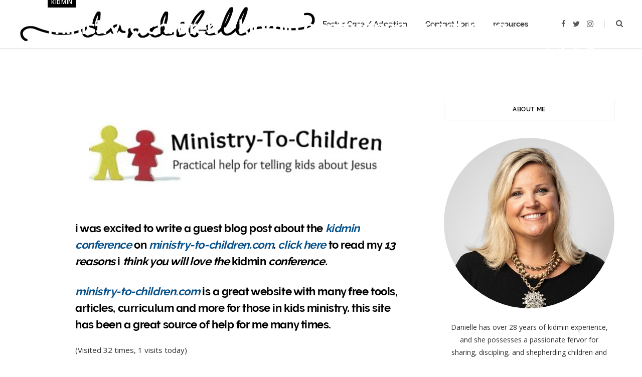

--- FILE ---
content_type: text/html; charset=UTF-8
request_url: https://dandibell.com/ministry-to-children-kidmin-conference-guest-blog/
body_size: 16652
content:
<!DOCTYPE html>
<html dir="ltr" lang="en" prefix="og: https://ogp.me/ns#">

<head>

	<meta charset="UTF-8" />
	<meta http-equiv="x-ua-compatible" content="ie=edge" />
	<meta name="viewport" content="width=device-width, initial-scale=1" />
	<link rel="pingback" href="https://dandibell.com/xmlrpc.php" />
	<link rel="profile" href="https://gmpg.org/xfn/11" />
	
	<title>ministry to children - kidmin conference guest blog | dandibell</title>
	<style>img:is([sizes="auto" i], [sizes^="auto," i]) { contain-intrinsic-size: 3000px 1500px }</style>
	
		<!-- All in One SEO 4.8.9 - aioseo.com -->
	<meta name="description" content="i was excited to write a guest blog post about the kidmin conference on ministry-to-children.com. click here to read my 13 reasons i think you will love the kidmin conference. ministry-to-children.com is a great website with many free tools, articles, curriculum and more for those in kids ministry. this site has been a great source of" />
	<meta name="robots" content="max-image-preview:large" />
	<meta name="author" content="danielle"/>
	<link rel="canonical" href="https://dandibell.com/ministry-to-children-kidmin-conference-guest-blog/" />
	<meta name="generator" content="All in One SEO (AIOSEO) 4.8.9" />
		<meta property="og:locale" content="en_US" />
		<meta property="og:site_name" content="dandibell" />
		<meta property="og:type" content="article" />
		<meta property="og:title" content="ministry to children - kidmin conference guest blog | dandibell" />
		<meta property="og:description" content="i was excited to write a guest blog post about the kidmin conference on ministry-to-children.com. click here to read my 13 reasons i think you will love the kidmin conference. ministry-to-children.com is a great website with many free tools, articles, curriculum and more for those in kids ministry. this site has been a great source of" />
		<meta property="og:url" content="https://dandibell.com/ministry-to-children-kidmin-conference-guest-blog/" />
		<meta property="og:image" content="https://dandibell.com/wp-content/uploads/2017/08/Screen-Shot-2017-08-11-at-12.38.04-PM.png" />
		<meta property="og:image:secure_url" content="https://dandibell.com/wp-content/uploads/2017/08/Screen-Shot-2017-08-11-at-12.38.04-PM.png" />
		<meta property="article:section" content="kidmin" />
		<meta property="article:tag" content="#kidmin17" />
		<meta property="article:tag" content="danielle bell" />
		<meta property="article:tag" content="fammin" />
		<meta property="article:tag" content="kidmin" />
		<meta property="article:tag" content="kidmin conference" />
		<meta property="article:tag" content="mnistry-to-children.com" />
		<meta property="article:published_time" content="2017-08-11T17:50:57+00:00" />
		<meta property="article:modified_time" content="2017-08-11T17:50:57+00:00" />
		<meta property="article:publisher" content="https://www.facebook.com/dandibell" />
		<meta name="twitter:card" content="summary" />
		<meta name="twitter:site" content="@dandibell" />
		<meta name="twitter:title" content="ministry to children - kidmin conference guest blog | dandibell" />
		<meta name="twitter:description" content="i was excited to write a guest blog post about the kidmin conference on ministry-to-children.com. click here to read my 13 reasons i think you will love the kidmin conference. ministry-to-children.com is a great website with many free tools, articles, curriculum and more for those in kids ministry. this site has been a great source of" />
		<meta name="twitter:creator" content="@dandibell" />
		<meta name="twitter:image" content="https://dandibell.com/wp-content/uploads/2017/08/Screen-Shot-2017-08-11-at-12.38.04-PM.png" />
		<meta name="twitter:label1" content="Written by" />
		<meta name="twitter:data1" content="danielle" />
		<script type="application/ld+json" class="aioseo-schema">
			{"@context":"https:\/\/schema.org","@graph":[{"@type":"Article","@id":"https:\/\/dandibell.com\/ministry-to-children-kidmin-conference-guest-blog\/#article","name":"ministry to children - kidmin conference guest blog | dandibell","headline":"ministry to children &#8211; kidmin conference guest blog","author":{"@id":"https:\/\/dandibell.com\/author\/admin\/#author"},"publisher":{"@id":"https:\/\/dandibell.com\/#person"},"image":{"@type":"ImageObject","url":"https:\/\/dandibell.com\/wp-content\/uploads\/2017\/08\/Screen-Shot-2017-08-11-at-12.38.04-PM.png","@id":"https:\/\/dandibell.com\/ministry-to-children-kidmin-conference-guest-blog\/#articleImage"},"datePublished":"2017-08-11T10:50:57-07:00","dateModified":"2017-08-11T10:50:57-07:00","inLanguage":"en","mainEntityOfPage":{"@id":"https:\/\/dandibell.com\/ministry-to-children-kidmin-conference-guest-blog\/#webpage"},"isPartOf":{"@id":"https:\/\/dandibell.com\/ministry-to-children-kidmin-conference-guest-blog\/#webpage"},"articleSection":"kidmin, #kidmin17, danielle bell, fammin, kidmin, KidMin Conference, mnistry-to-children.com"},{"@type":"BreadcrumbList","@id":"https:\/\/dandibell.com\/ministry-to-children-kidmin-conference-guest-blog\/#breadcrumblist","itemListElement":[{"@type":"ListItem","@id":"https:\/\/dandibell.com#listItem","position":1,"name":"Home","item":"https:\/\/dandibell.com","nextItem":{"@type":"ListItem","@id":"https:\/\/dandibell.com\/category\/kidmin\/#listItem","name":"kidmin"}},{"@type":"ListItem","@id":"https:\/\/dandibell.com\/category\/kidmin\/#listItem","position":2,"name":"kidmin","item":"https:\/\/dandibell.com\/category\/kidmin\/","nextItem":{"@type":"ListItem","@id":"https:\/\/dandibell.com\/ministry-to-children-kidmin-conference-guest-blog\/#listItem","name":"ministry to children &#8211; kidmin conference guest blog"},"previousItem":{"@type":"ListItem","@id":"https:\/\/dandibell.com#listItem","name":"Home"}},{"@type":"ListItem","@id":"https:\/\/dandibell.com\/ministry-to-children-kidmin-conference-guest-blog\/#listItem","position":3,"name":"ministry to children &#8211; kidmin conference guest blog","previousItem":{"@type":"ListItem","@id":"https:\/\/dandibell.com\/category\/kidmin\/#listItem","name":"kidmin"}}]},{"@type":"Person","@id":"https:\/\/dandibell.com\/#person","name":"danielle","image":{"@type":"ImageObject","@id":"https:\/\/dandibell.com\/ministry-to-children-kidmin-conference-guest-blog\/#personImage","url":"https:\/\/secure.gravatar.com\/avatar\/ed305b25e5407a3aa4d0fb750f0e56f1d6fa01d33bd09994658f0443a1ef6413?s=96&d=mm&r=g","width":96,"height":96,"caption":"danielle"},"sameAs":["dandibell"]},{"@type":"Person","@id":"https:\/\/dandibell.com\/author\/admin\/#author","url":"https:\/\/dandibell.com\/author\/admin\/","name":"danielle","image":{"@type":"ImageObject","@id":"https:\/\/dandibell.com\/ministry-to-children-kidmin-conference-guest-blog\/#authorImage","url":"https:\/\/secure.gravatar.com\/avatar\/ed305b25e5407a3aa4d0fb750f0e56f1d6fa01d33bd09994658f0443a1ef6413?s=96&d=mm&r=g","width":96,"height":96,"caption":"danielle"},"sameAs":["dandibell"]},{"@type":"WebPage","@id":"https:\/\/dandibell.com\/ministry-to-children-kidmin-conference-guest-blog\/#webpage","url":"https:\/\/dandibell.com\/ministry-to-children-kidmin-conference-guest-blog\/","name":"ministry to children - kidmin conference guest blog | dandibell","description":"i was excited to write a guest blog post about the kidmin conference on ministry-to-children.com. click here to read my 13 reasons i think you will love the kidmin conference. ministry-to-children.com is a great website with many free tools, articles, curriculum and more for those in kids ministry. this site has been a great source of","inLanguage":"en","isPartOf":{"@id":"https:\/\/dandibell.com\/#website"},"breadcrumb":{"@id":"https:\/\/dandibell.com\/ministry-to-children-kidmin-conference-guest-blog\/#breadcrumblist"},"author":{"@id":"https:\/\/dandibell.com\/author\/admin\/#author"},"creator":{"@id":"https:\/\/dandibell.com\/author\/admin\/#author"},"datePublished":"2017-08-11T10:50:57-07:00","dateModified":"2017-08-11T10:50:57-07:00"},{"@type":"WebSite","@id":"https:\/\/dandibell.com\/#website","url":"https:\/\/dandibell.com\/","name":"dandibell","inLanguage":"en","publisher":{"@id":"https:\/\/dandibell.com\/#person"}}]}
		</script>
		<!-- All in One SEO -->

<link rel='dns-prefetch' href='//fonts.googleapis.com' />
<link rel="alternate" type="application/rss+xml" title="dandibell &raquo; Feed" href="https://dandibell.com/feed/" />
<link rel="alternate" type="application/rss+xml" title="dandibell &raquo; Comments Feed" href="https://dandibell.com/comments/feed/" />
<link rel="alternate" type="application/rss+xml" title="dandibell &raquo; ministry to children &#8211; kidmin conference guest blog Comments Feed" href="https://dandibell.com/ministry-to-children-kidmin-conference-guest-blog/feed/" />
		<!-- This site uses the Google Analytics by MonsterInsights plugin v9.9.0 - Using Analytics tracking - https://www.monsterinsights.com/ -->
							<script src="//www.googletagmanager.com/gtag/js?id=G-X80P7J6W82"  data-cfasync="false" data-wpfc-render="false" type="text/javascript" async></script>
			<script data-cfasync="false" data-wpfc-render="false" type="text/javascript">
				var mi_version = '9.9.0';
				var mi_track_user = true;
				var mi_no_track_reason = '';
								var MonsterInsightsDefaultLocations = {"page_location":"https:\/\/dandibell.com\/ministry-to-children-kidmin-conference-guest-blog\/"};
								if ( typeof MonsterInsightsPrivacyGuardFilter === 'function' ) {
					var MonsterInsightsLocations = (typeof MonsterInsightsExcludeQuery === 'object') ? MonsterInsightsPrivacyGuardFilter( MonsterInsightsExcludeQuery ) : MonsterInsightsPrivacyGuardFilter( MonsterInsightsDefaultLocations );
				} else {
					var MonsterInsightsLocations = (typeof MonsterInsightsExcludeQuery === 'object') ? MonsterInsightsExcludeQuery : MonsterInsightsDefaultLocations;
				}

								var disableStrs = [
										'ga-disable-G-X80P7J6W82',
									];

				/* Function to detect opted out users */
				function __gtagTrackerIsOptedOut() {
					for (var index = 0; index < disableStrs.length; index++) {
						if (document.cookie.indexOf(disableStrs[index] + '=true') > -1) {
							return true;
						}
					}

					return false;
				}

				/* Disable tracking if the opt-out cookie exists. */
				if (__gtagTrackerIsOptedOut()) {
					for (var index = 0; index < disableStrs.length; index++) {
						window[disableStrs[index]] = true;
					}
				}

				/* Opt-out function */
				function __gtagTrackerOptout() {
					for (var index = 0; index < disableStrs.length; index++) {
						document.cookie = disableStrs[index] + '=true; expires=Thu, 31 Dec 2099 23:59:59 UTC; path=/';
						window[disableStrs[index]] = true;
					}
				}

				if ('undefined' === typeof gaOptout) {
					function gaOptout() {
						__gtagTrackerOptout();
					}
				}
								window.dataLayer = window.dataLayer || [];

				window.MonsterInsightsDualTracker = {
					helpers: {},
					trackers: {},
				};
				if (mi_track_user) {
					function __gtagDataLayer() {
						dataLayer.push(arguments);
					}

					function __gtagTracker(type, name, parameters) {
						if (!parameters) {
							parameters = {};
						}

						if (parameters.send_to) {
							__gtagDataLayer.apply(null, arguments);
							return;
						}

						if (type === 'event') {
														parameters.send_to = monsterinsights_frontend.v4_id;
							var hookName = name;
							if (typeof parameters['event_category'] !== 'undefined') {
								hookName = parameters['event_category'] + ':' + name;
							}

							if (typeof MonsterInsightsDualTracker.trackers[hookName] !== 'undefined') {
								MonsterInsightsDualTracker.trackers[hookName](parameters);
							} else {
								__gtagDataLayer('event', name, parameters);
							}
							
						} else {
							__gtagDataLayer.apply(null, arguments);
						}
					}

					__gtagTracker('js', new Date());
					__gtagTracker('set', {
						'developer_id.dZGIzZG': true,
											});
					if ( MonsterInsightsLocations.page_location ) {
						__gtagTracker('set', MonsterInsightsLocations);
					}
										__gtagTracker('config', 'G-X80P7J6W82', {"forceSSL":"true","link_attribution":"true"} );
										window.gtag = __gtagTracker;										(function () {
						/* https://developers.google.com/analytics/devguides/collection/analyticsjs/ */
						/* ga and __gaTracker compatibility shim. */
						var noopfn = function () {
							return null;
						};
						var newtracker = function () {
							return new Tracker();
						};
						var Tracker = function () {
							return null;
						};
						var p = Tracker.prototype;
						p.get = noopfn;
						p.set = noopfn;
						p.send = function () {
							var args = Array.prototype.slice.call(arguments);
							args.unshift('send');
							__gaTracker.apply(null, args);
						};
						var __gaTracker = function () {
							var len = arguments.length;
							if (len === 0) {
								return;
							}
							var f = arguments[len - 1];
							if (typeof f !== 'object' || f === null || typeof f.hitCallback !== 'function') {
								if ('send' === arguments[0]) {
									var hitConverted, hitObject = false, action;
									if ('event' === arguments[1]) {
										if ('undefined' !== typeof arguments[3]) {
											hitObject = {
												'eventAction': arguments[3],
												'eventCategory': arguments[2],
												'eventLabel': arguments[4],
												'value': arguments[5] ? arguments[5] : 1,
											}
										}
									}
									if ('pageview' === arguments[1]) {
										if ('undefined' !== typeof arguments[2]) {
											hitObject = {
												'eventAction': 'page_view',
												'page_path': arguments[2],
											}
										}
									}
									if (typeof arguments[2] === 'object') {
										hitObject = arguments[2];
									}
									if (typeof arguments[5] === 'object') {
										Object.assign(hitObject, arguments[5]);
									}
									if ('undefined' !== typeof arguments[1].hitType) {
										hitObject = arguments[1];
										if ('pageview' === hitObject.hitType) {
											hitObject.eventAction = 'page_view';
										}
									}
									if (hitObject) {
										action = 'timing' === arguments[1].hitType ? 'timing_complete' : hitObject.eventAction;
										hitConverted = mapArgs(hitObject);
										__gtagTracker('event', action, hitConverted);
									}
								}
								return;
							}

							function mapArgs(args) {
								var arg, hit = {};
								var gaMap = {
									'eventCategory': 'event_category',
									'eventAction': 'event_action',
									'eventLabel': 'event_label',
									'eventValue': 'event_value',
									'nonInteraction': 'non_interaction',
									'timingCategory': 'event_category',
									'timingVar': 'name',
									'timingValue': 'value',
									'timingLabel': 'event_label',
									'page': 'page_path',
									'location': 'page_location',
									'title': 'page_title',
									'referrer' : 'page_referrer',
								};
								for (arg in args) {
																		if (!(!args.hasOwnProperty(arg) || !gaMap.hasOwnProperty(arg))) {
										hit[gaMap[arg]] = args[arg];
									} else {
										hit[arg] = args[arg];
									}
								}
								return hit;
							}

							try {
								f.hitCallback();
							} catch (ex) {
							}
						};
						__gaTracker.create = newtracker;
						__gaTracker.getByName = newtracker;
						__gaTracker.getAll = function () {
							return [];
						};
						__gaTracker.remove = noopfn;
						__gaTracker.loaded = true;
						window['__gaTracker'] = __gaTracker;
					})();
									} else {
										console.log("");
					(function () {
						function __gtagTracker() {
							return null;
						}

						window['__gtagTracker'] = __gtagTracker;
						window['gtag'] = __gtagTracker;
					})();
									}
			</script>
			
							<!-- / Google Analytics by MonsterInsights -->
		<script type="text/javascript">
/* <![CDATA[ */
window._wpemojiSettings = {"baseUrl":"https:\/\/s.w.org\/images\/core\/emoji\/16.0.1\/72x72\/","ext":".png","svgUrl":"https:\/\/s.w.org\/images\/core\/emoji\/16.0.1\/svg\/","svgExt":".svg","source":{"concatemoji":"https:\/\/dandibell.com\/wp-includes\/js\/wp-emoji-release.min.js?ver=6.8.3"}};
/*! This file is auto-generated */
!function(s,n){var o,i,e;function c(e){try{var t={supportTests:e,timestamp:(new Date).valueOf()};sessionStorage.setItem(o,JSON.stringify(t))}catch(e){}}function p(e,t,n){e.clearRect(0,0,e.canvas.width,e.canvas.height),e.fillText(t,0,0);var t=new Uint32Array(e.getImageData(0,0,e.canvas.width,e.canvas.height).data),a=(e.clearRect(0,0,e.canvas.width,e.canvas.height),e.fillText(n,0,0),new Uint32Array(e.getImageData(0,0,e.canvas.width,e.canvas.height).data));return t.every(function(e,t){return e===a[t]})}function u(e,t){e.clearRect(0,0,e.canvas.width,e.canvas.height),e.fillText(t,0,0);for(var n=e.getImageData(16,16,1,1),a=0;a<n.data.length;a++)if(0!==n.data[a])return!1;return!0}function f(e,t,n,a){switch(t){case"flag":return n(e,"\ud83c\udff3\ufe0f\u200d\u26a7\ufe0f","\ud83c\udff3\ufe0f\u200b\u26a7\ufe0f")?!1:!n(e,"\ud83c\udde8\ud83c\uddf6","\ud83c\udde8\u200b\ud83c\uddf6")&&!n(e,"\ud83c\udff4\udb40\udc67\udb40\udc62\udb40\udc65\udb40\udc6e\udb40\udc67\udb40\udc7f","\ud83c\udff4\u200b\udb40\udc67\u200b\udb40\udc62\u200b\udb40\udc65\u200b\udb40\udc6e\u200b\udb40\udc67\u200b\udb40\udc7f");case"emoji":return!a(e,"\ud83e\udedf")}return!1}function g(e,t,n,a){var r="undefined"!=typeof WorkerGlobalScope&&self instanceof WorkerGlobalScope?new OffscreenCanvas(300,150):s.createElement("canvas"),o=r.getContext("2d",{willReadFrequently:!0}),i=(o.textBaseline="top",o.font="600 32px Arial",{});return e.forEach(function(e){i[e]=t(o,e,n,a)}),i}function t(e){var t=s.createElement("script");t.src=e,t.defer=!0,s.head.appendChild(t)}"undefined"!=typeof Promise&&(o="wpEmojiSettingsSupports",i=["flag","emoji"],n.supports={everything:!0,everythingExceptFlag:!0},e=new Promise(function(e){s.addEventListener("DOMContentLoaded",e,{once:!0})}),new Promise(function(t){var n=function(){try{var e=JSON.parse(sessionStorage.getItem(o));if("object"==typeof e&&"number"==typeof e.timestamp&&(new Date).valueOf()<e.timestamp+604800&&"object"==typeof e.supportTests)return e.supportTests}catch(e){}return null}();if(!n){if("undefined"!=typeof Worker&&"undefined"!=typeof OffscreenCanvas&&"undefined"!=typeof URL&&URL.createObjectURL&&"undefined"!=typeof Blob)try{var e="postMessage("+g.toString()+"("+[JSON.stringify(i),f.toString(),p.toString(),u.toString()].join(",")+"));",a=new Blob([e],{type:"text/javascript"}),r=new Worker(URL.createObjectURL(a),{name:"wpTestEmojiSupports"});return void(r.onmessage=function(e){c(n=e.data),r.terminate(),t(n)})}catch(e){}c(n=g(i,f,p,u))}t(n)}).then(function(e){for(var t in e)n.supports[t]=e[t],n.supports.everything=n.supports.everything&&n.supports[t],"flag"!==t&&(n.supports.everythingExceptFlag=n.supports.everythingExceptFlag&&n.supports[t]);n.supports.everythingExceptFlag=n.supports.everythingExceptFlag&&!n.supports.flag,n.DOMReady=!1,n.readyCallback=function(){n.DOMReady=!0}}).then(function(){return e}).then(function(){var e;n.supports.everything||(n.readyCallback(),(e=n.source||{}).concatemoji?t(e.concatemoji):e.wpemoji&&e.twemoji&&(t(e.twemoji),t(e.wpemoji)))}))}((window,document),window._wpemojiSettings);
/* ]]> */
</script>
<link rel='stylesheet' id='selection-sharer-css' href='https://dandibell.com/wp-content/plugins/selection-sharer/css/selection-sharer.css?ver=0.1' type='text/css' media='all' />
<link rel='stylesheet' id='sb_instagram_styles-css' href='https://dandibell.com/wp-content/plugins/instagram-feed-pro/css/sb-instagram.min.css?ver=5.6.4' type='text/css' media='all' />
<style id='wp-emoji-styles-inline-css' type='text/css'>

	img.wp-smiley, img.emoji {
		display: inline !important;
		border: none !important;
		box-shadow: none !important;
		height: 1em !important;
		width: 1em !important;
		margin: 0 0.07em !important;
		vertical-align: -0.1em !important;
		background: none !important;
		padding: 0 !important;
	}
</style>
<link rel='stylesheet' id='wp-block-library-css' href='https://dandibell.com/wp-includes/css/dist/block-library/style.min.css?ver=6.8.3' type='text/css' media='all' />
<style id='classic-theme-styles-inline-css' type='text/css'>
/*! This file is auto-generated */
.wp-block-button__link{color:#fff;background-color:#32373c;border-radius:9999px;box-shadow:none;text-decoration:none;padding:calc(.667em + 2px) calc(1.333em + 2px);font-size:1.125em}.wp-block-file__button{background:#32373c;color:#fff;text-decoration:none}
</style>
<style id='global-styles-inline-css' type='text/css'>
:root{--wp--preset--aspect-ratio--square: 1;--wp--preset--aspect-ratio--4-3: 4/3;--wp--preset--aspect-ratio--3-4: 3/4;--wp--preset--aspect-ratio--3-2: 3/2;--wp--preset--aspect-ratio--2-3: 2/3;--wp--preset--aspect-ratio--16-9: 16/9;--wp--preset--aspect-ratio--9-16: 9/16;--wp--preset--color--black: #000000;--wp--preset--color--cyan-bluish-gray: #abb8c3;--wp--preset--color--white: #ffffff;--wp--preset--color--pale-pink: #f78da7;--wp--preset--color--vivid-red: #cf2e2e;--wp--preset--color--luminous-vivid-orange: #ff6900;--wp--preset--color--luminous-vivid-amber: #fcb900;--wp--preset--color--light-green-cyan: #7bdcb5;--wp--preset--color--vivid-green-cyan: #00d084;--wp--preset--color--pale-cyan-blue: #8ed1fc;--wp--preset--color--vivid-cyan-blue: #0693e3;--wp--preset--color--vivid-purple: #9b51e0;--wp--preset--gradient--vivid-cyan-blue-to-vivid-purple: linear-gradient(135deg,rgba(6,147,227,1) 0%,rgb(155,81,224) 100%);--wp--preset--gradient--light-green-cyan-to-vivid-green-cyan: linear-gradient(135deg,rgb(122,220,180) 0%,rgb(0,208,130) 100%);--wp--preset--gradient--luminous-vivid-amber-to-luminous-vivid-orange: linear-gradient(135deg,rgba(252,185,0,1) 0%,rgba(255,105,0,1) 100%);--wp--preset--gradient--luminous-vivid-orange-to-vivid-red: linear-gradient(135deg,rgba(255,105,0,1) 0%,rgb(207,46,46) 100%);--wp--preset--gradient--very-light-gray-to-cyan-bluish-gray: linear-gradient(135deg,rgb(238,238,238) 0%,rgb(169,184,195) 100%);--wp--preset--gradient--cool-to-warm-spectrum: linear-gradient(135deg,rgb(74,234,220) 0%,rgb(151,120,209) 20%,rgb(207,42,186) 40%,rgb(238,44,130) 60%,rgb(251,105,98) 80%,rgb(254,248,76) 100%);--wp--preset--gradient--blush-light-purple: linear-gradient(135deg,rgb(255,206,236) 0%,rgb(152,150,240) 100%);--wp--preset--gradient--blush-bordeaux: linear-gradient(135deg,rgb(254,205,165) 0%,rgb(254,45,45) 50%,rgb(107,0,62) 100%);--wp--preset--gradient--luminous-dusk: linear-gradient(135deg,rgb(255,203,112) 0%,rgb(199,81,192) 50%,rgb(65,88,208) 100%);--wp--preset--gradient--pale-ocean: linear-gradient(135deg,rgb(255,245,203) 0%,rgb(182,227,212) 50%,rgb(51,167,181) 100%);--wp--preset--gradient--electric-grass: linear-gradient(135deg,rgb(202,248,128) 0%,rgb(113,206,126) 100%);--wp--preset--gradient--midnight: linear-gradient(135deg,rgb(2,3,129) 0%,rgb(40,116,252) 100%);--wp--preset--font-size--small: 13px;--wp--preset--font-size--medium: 20px;--wp--preset--font-size--large: 36px;--wp--preset--font-size--x-large: 42px;--wp--preset--spacing--20: 0.44rem;--wp--preset--spacing--30: 0.67rem;--wp--preset--spacing--40: 1rem;--wp--preset--spacing--50: 1.5rem;--wp--preset--spacing--60: 2.25rem;--wp--preset--spacing--70: 3.38rem;--wp--preset--spacing--80: 5.06rem;--wp--preset--shadow--natural: 6px 6px 9px rgba(0, 0, 0, 0.2);--wp--preset--shadow--deep: 12px 12px 50px rgba(0, 0, 0, 0.4);--wp--preset--shadow--sharp: 6px 6px 0px rgba(0, 0, 0, 0.2);--wp--preset--shadow--outlined: 6px 6px 0px -3px rgba(255, 255, 255, 1), 6px 6px rgba(0, 0, 0, 1);--wp--preset--shadow--crisp: 6px 6px 0px rgba(0, 0, 0, 1);}:where(.is-layout-flex){gap: 0.5em;}:where(.is-layout-grid){gap: 0.5em;}body .is-layout-flex{display: flex;}.is-layout-flex{flex-wrap: wrap;align-items: center;}.is-layout-flex > :is(*, div){margin: 0;}body .is-layout-grid{display: grid;}.is-layout-grid > :is(*, div){margin: 0;}:where(.wp-block-columns.is-layout-flex){gap: 2em;}:where(.wp-block-columns.is-layout-grid){gap: 2em;}:where(.wp-block-post-template.is-layout-flex){gap: 1.25em;}:where(.wp-block-post-template.is-layout-grid){gap: 1.25em;}.has-black-color{color: var(--wp--preset--color--black) !important;}.has-cyan-bluish-gray-color{color: var(--wp--preset--color--cyan-bluish-gray) !important;}.has-white-color{color: var(--wp--preset--color--white) !important;}.has-pale-pink-color{color: var(--wp--preset--color--pale-pink) !important;}.has-vivid-red-color{color: var(--wp--preset--color--vivid-red) !important;}.has-luminous-vivid-orange-color{color: var(--wp--preset--color--luminous-vivid-orange) !important;}.has-luminous-vivid-amber-color{color: var(--wp--preset--color--luminous-vivid-amber) !important;}.has-light-green-cyan-color{color: var(--wp--preset--color--light-green-cyan) !important;}.has-vivid-green-cyan-color{color: var(--wp--preset--color--vivid-green-cyan) !important;}.has-pale-cyan-blue-color{color: var(--wp--preset--color--pale-cyan-blue) !important;}.has-vivid-cyan-blue-color{color: var(--wp--preset--color--vivid-cyan-blue) !important;}.has-vivid-purple-color{color: var(--wp--preset--color--vivid-purple) !important;}.has-black-background-color{background-color: var(--wp--preset--color--black) !important;}.has-cyan-bluish-gray-background-color{background-color: var(--wp--preset--color--cyan-bluish-gray) !important;}.has-white-background-color{background-color: var(--wp--preset--color--white) !important;}.has-pale-pink-background-color{background-color: var(--wp--preset--color--pale-pink) !important;}.has-vivid-red-background-color{background-color: var(--wp--preset--color--vivid-red) !important;}.has-luminous-vivid-orange-background-color{background-color: var(--wp--preset--color--luminous-vivid-orange) !important;}.has-luminous-vivid-amber-background-color{background-color: var(--wp--preset--color--luminous-vivid-amber) !important;}.has-light-green-cyan-background-color{background-color: var(--wp--preset--color--light-green-cyan) !important;}.has-vivid-green-cyan-background-color{background-color: var(--wp--preset--color--vivid-green-cyan) !important;}.has-pale-cyan-blue-background-color{background-color: var(--wp--preset--color--pale-cyan-blue) !important;}.has-vivid-cyan-blue-background-color{background-color: var(--wp--preset--color--vivid-cyan-blue) !important;}.has-vivid-purple-background-color{background-color: var(--wp--preset--color--vivid-purple) !important;}.has-black-border-color{border-color: var(--wp--preset--color--black) !important;}.has-cyan-bluish-gray-border-color{border-color: var(--wp--preset--color--cyan-bluish-gray) !important;}.has-white-border-color{border-color: var(--wp--preset--color--white) !important;}.has-pale-pink-border-color{border-color: var(--wp--preset--color--pale-pink) !important;}.has-vivid-red-border-color{border-color: var(--wp--preset--color--vivid-red) !important;}.has-luminous-vivid-orange-border-color{border-color: var(--wp--preset--color--luminous-vivid-orange) !important;}.has-luminous-vivid-amber-border-color{border-color: var(--wp--preset--color--luminous-vivid-amber) !important;}.has-light-green-cyan-border-color{border-color: var(--wp--preset--color--light-green-cyan) !important;}.has-vivid-green-cyan-border-color{border-color: var(--wp--preset--color--vivid-green-cyan) !important;}.has-pale-cyan-blue-border-color{border-color: var(--wp--preset--color--pale-cyan-blue) !important;}.has-vivid-cyan-blue-border-color{border-color: var(--wp--preset--color--vivid-cyan-blue) !important;}.has-vivid-purple-border-color{border-color: var(--wp--preset--color--vivid-purple) !important;}.has-vivid-cyan-blue-to-vivid-purple-gradient-background{background: var(--wp--preset--gradient--vivid-cyan-blue-to-vivid-purple) !important;}.has-light-green-cyan-to-vivid-green-cyan-gradient-background{background: var(--wp--preset--gradient--light-green-cyan-to-vivid-green-cyan) !important;}.has-luminous-vivid-amber-to-luminous-vivid-orange-gradient-background{background: var(--wp--preset--gradient--luminous-vivid-amber-to-luminous-vivid-orange) !important;}.has-luminous-vivid-orange-to-vivid-red-gradient-background{background: var(--wp--preset--gradient--luminous-vivid-orange-to-vivid-red) !important;}.has-very-light-gray-to-cyan-bluish-gray-gradient-background{background: var(--wp--preset--gradient--very-light-gray-to-cyan-bluish-gray) !important;}.has-cool-to-warm-spectrum-gradient-background{background: var(--wp--preset--gradient--cool-to-warm-spectrum) !important;}.has-blush-light-purple-gradient-background{background: var(--wp--preset--gradient--blush-light-purple) !important;}.has-blush-bordeaux-gradient-background{background: var(--wp--preset--gradient--blush-bordeaux) !important;}.has-luminous-dusk-gradient-background{background: var(--wp--preset--gradient--luminous-dusk) !important;}.has-pale-ocean-gradient-background{background: var(--wp--preset--gradient--pale-ocean) !important;}.has-electric-grass-gradient-background{background: var(--wp--preset--gradient--electric-grass) !important;}.has-midnight-gradient-background{background: var(--wp--preset--gradient--midnight) !important;}.has-small-font-size{font-size: var(--wp--preset--font-size--small) !important;}.has-medium-font-size{font-size: var(--wp--preset--font-size--medium) !important;}.has-large-font-size{font-size: var(--wp--preset--font-size--large) !important;}.has-x-large-font-size{font-size: var(--wp--preset--font-size--x-large) !important;}
:where(.wp-block-post-template.is-layout-flex){gap: 1.25em;}:where(.wp-block-post-template.is-layout-grid){gap: 1.25em;}
:where(.wp-block-columns.is-layout-flex){gap: 2em;}:where(.wp-block-columns.is-layout-grid){gap: 2em;}
:root :where(.wp-block-pullquote){font-size: 1.5em;line-height: 1.6;}
</style>
<link rel='stylesheet' id='contact-form-7-css' href='https://dandibell.com/wp-content/plugins/contact-form-7/includes/css/styles.css?ver=5.6.4' type='text/css' media='all' />
<link rel='stylesheet' id='fontello-css' href='https://dandibell.com/wp-content/plugins/theblogger-shortcodes/css/fonts/fontello/css/fontello.css' type='text/css' media='all' />
<link rel='stylesheet' id='theblogger-shortcodes-css' href='https://dandibell.com/wp-content/plugins/theblogger-shortcodes/css/shortcodes.css' type='text/css' media='all' />
<link rel='stylesheet' id='cheerup-fonts-css' href='https://fonts.googleapis.com/css?family=Open+Sans%3A400%2C400i%2C600%2C700%7CLora%3A400i' type='text/css' media='all' />
<link rel='stylesheet' id='cheerup-core-css' href='https://dandibell.com/wp-content/themes/cheerup/style.css?ver=7.7.0' type='text/css' media='all' />
<link rel='stylesheet' id='magnific-popup-css' href='https://dandibell.com/wp-content/themes/cheerup/css/lightbox.css?ver=7.7.0' type='text/css' media='all' />
<link rel='stylesheet' id='cheerup-icons-css' href='https://dandibell.com/wp-content/themes/cheerup/css/icons/icons.css?ver=7.7.0' type='text/css' media='all' />
<link rel='stylesheet' id='cheerup-skin-css' href='https://dandibell.com/wp-content/themes/cheerup/css/skin-bold.css?ver=7.7.0' type='text/css' media='all' />
<style id='cheerup-skin-inline-css' type='text/css'>
.mid-footer { --mf-insta-cols: 4; --mf-insta-rows: 1; }


</style>
<link rel='stylesheet' id='cheerup-font-raleway-css' href='https://dandibell.com/wp-content/themes/cheerup/css/fonts/raleway.css?ver=7.7.0' type='text/css' media='all' />
<link rel='stylesheet' id='opd-css' href='https://dandibell.com/wp-content/plugins/halfdata-optin-downloads/css/style.css?ver=3.31' type='text/css' media='all' />
<script type="text/javascript" src="https://dandibell.com/wp-content/plugins/google-analytics-for-wordpress/assets/js/frontend-gtag.min.js?ver=9.9.0" id="monsterinsights-frontend-script-js" async="async" data-wp-strategy="async"></script>
<script data-cfasync="false" data-wpfc-render="false" type="text/javascript" id='monsterinsights-frontend-script-js-extra'>/* <![CDATA[ */
var monsterinsights_frontend = {"js_events_tracking":"true","download_extensions":"doc,pdf,ppt,zip,xls,docx,pptx,xlsx","inbound_paths":"[{\"path\":\"\\\/go\\\/\",\"label\":\"affiliate\"},{\"path\":\"\\\/recommend\\\/\",\"label\":\"affiliate\"}]","home_url":"https:\/\/dandibell.com","hash_tracking":"false","v4_id":"G-X80P7J6W82"};/* ]]> */
</script>
<script type="text/javascript" src="https://dandibell.com/wp-includes/js/jquery/jquery.min.js?ver=3.7.1" id="jquery-core-js"></script>
<script type="text/javascript" src="https://dandibell.com/wp-includes/js/jquery/jquery-migrate.min.js?ver=3.4.1" id="jquery-migrate-js"></script>
<script nomodule type="text/javascript" src="https://dandibell.com/wp-content/themes/cheerup/js/ie-polyfills.js?ver=7.7.0" id="cheerup-ie-polyfills-js"></script>
<script type="text/javascript" src="https://dandibell.com/wp-content/plugins/halfdata-optin-downloads/js/script.js?ver=3.31" id="opd-js"></script>
<link rel="https://api.w.org/" href="https://dandibell.com/wp-json/" /><link rel="alternate" title="JSON" type="application/json" href="https://dandibell.com/wp-json/wp/v2/posts/3665" /><link rel="EditURI" type="application/rsd+xml" title="RSD" href="https://dandibell.com/xmlrpc.php?rsd" />
<meta name="generator" content="WordPress 6.8.3" />
<link rel='shortlink' href='https://dandibell.com/?p=3665' />
<link rel="alternate" title="oEmbed (JSON)" type="application/json+oembed" href="https://dandibell.com/wp-json/oembed/1.0/embed?url=https%3A%2F%2Fdandibell.com%2Fministry-to-children-kidmin-conference-guest-blog%2F" />
<link rel="alternate" title="oEmbed (XML)" type="text/xml+oembed" href="https://dandibell.com/wp-json/oembed/1.0/embed?url=https%3A%2F%2Fdandibell.com%2Fministry-to-children-kidmin-conference-guest-blog%2F&#038;format=xml" />
<style type="text/css">0</style><script>var Sphere_Plugin = {"ajaxurl":"https:\/\/dandibell.com\/wp-admin\/admin-ajax.php"};</script>
		<style>
			.opd-form, .opd-info {background-color: #F8F8F8 !important; border-color: #CCCCCC !important; color: #333333 !important; font-size: 15px !important;}
			.opd-form a, .opd-info a, .opd-form p, .opd-info p { color: #333333; !important; font-size: 15px !important;}
			.opd-form a, .opd-info a { color: #333333; !important; text-decoration: underline !important;}
			a.opd-submit, a.opd-submit:visited {background-color: #0147A3 !important; border-color: #0147A3 !important; color: #FFFFFF !important; font-size: 15px !important; text-decoration: none !important;}
			a.opd-submit:hover, a.opd-submit:active {background-color: #013982 !important; border-color: #013982 !important; color: #FFFFFF !important; font-size: 15px !important; text-decoration: none !important;}
			.opd-checkbox, .opd-terms, .opd-input, .opd-input:hover, .opd-input:active, .opd-input:focus{border-color:#444444 !important; background-color:#FFFFFF !important; background-color:rgba(255,255,255,0.7) !important; color: #333333 !important; font-size: 15px !important;}
			div.opd-form-col div { color: #333333 !important;font-size: 15px !important;}
		</style>
		<script>
			var opd_action = "https://dandibell.com/wp-admin/admin-ajax.php";
			var opd_ga_tracking = "off";
		</script><link rel="icon" href="https://dandibell.com/wp-content/uploads/2018/02/cropped-db-32x32.jpg" sizes="32x32" />
<link rel="icon" href="https://dandibell.com/wp-content/uploads/2018/02/cropped-db-192x192.jpg" sizes="192x192" />
<link rel="apple-touch-icon" href="https://dandibell.com/wp-content/uploads/2018/02/cropped-db-180x180.jpg" />
<meta name="msapplication-TileImage" content="https://dandibell.com/wp-content/uploads/2018/02/cropped-db-270x270.jpg" />
<noscript><style> .wpb_animate_when_almost_visible { opacity: 1; }</style></noscript>
</head>

<body data-rsssl=1 class="wp-singular post-template-default single single-post postid-3665 single-format-standard wp-theme-cheerup right-sidebar lazy-normal layout-cover skin-bold has-lb has-lb-s wpb-js-composer js-comp-ver-6.8.0 vc_responsive">


<div class="main-wrap">

	
		
		
<header id="main-head" class="main-head head-nav-below simple has-search-modal">

	<div class="inner inner-head ts-contain" data-sticky-bar="1">
		<div class="wrap">
		
			<div class="left-contain">
				<span class="mobile-nav"><i class="tsi tsi-bars"></i></span>	
			
						<div class="title">
			
			<a href="https://dandibell.com/" title="dandibell" rel="home">
			
							
								
				<img src="https://dandibell.com/wp-content/uploads/2022/02/dandibellweb-1.jpg" class="logo-image" alt="dandibell" />

						
			</a>
		
		</div>			
			</div>
				
				
			<div class="navigation-wrap inline">
								
				<nav class="navigation inline simple light" data-sticky-bar="1">
					<div class="menu-menu-container"><ul id="menu-menu" class="menu"><li id="menu-item-4131" class="menu-item menu-item-type-custom menu-item-object-custom menu-item-home menu-item-4131"><a href="https://dandibell.com/">Home</a></li>
<li id="menu-item-307" class="menu-item menu-item-type-post_type menu-item-object-page menu-item-307"><a href="https://dandibell.com/danielle-bell/">About Danielle</a></li>
<li id="menu-item-4291" class="menu-item menu-item-type-post_type menu-item-object-page menu-item-4291"><a href="https://dandibell.com/speaking/">Speaking</a></li>
<li id="menu-item-4287" class="menu-item menu-item-type-taxonomy menu-item-object-category current-post-ancestor current-menu-parent current-post-parent menu-cat-4 menu-item-4287"><a href="https://dandibell.com/category/kidmin/">Kidmin</a></li>
<li id="menu-item-4122" class="menu-item menu-item-type-taxonomy menu-item-object-category menu-cat-791 menu-item-4122"><a href="https://dandibell.com/category/fostercare-adoption/">Foster Care / Adoption</a></li>
<li id="menu-item-7848" class="menu-item menu-item-type-post_type menu-item-object-page menu-item-7848"><a href="https://dandibell.com/contact-form-2/">Contact Form</a></li>
<li id="menu-item-7849" class="menu-item menu-item-type-taxonomy menu-item-object-category menu-cat-1374 menu-item-7849"><a href="https://dandibell.com/category/resources/">resources</a></li>
</ul></div>				</nav>
				
							</div>
			
			<div class="actions">
			
				
	
		<ul class="social-icons cf">
		
					
			<li><a href="https://www.facebook.com/dandibell" class="tsi tsi-facebook" target="_blank"><span class="visuallyhidden">Facebook</span></a></li>
									
					
			<li><a href="https://twitter.com/dandibell" class="tsi tsi-twitter" target="_blank"><span class="visuallyhidden">Twitter</span></a></li>
									
					
			<li><a href="https://www.instagram.com/dandibell/" class="tsi tsi-instagram" target="_blank"><span class="visuallyhidden">Instagram</span></a></li>
									
					
		</ul>
	
								
								
					<a href="#" title="Search" class="search-link"><i class="tsi tsi-search"></i></a>
					
					<div class="search-box-overlay">
						<form method="get" class="search-form" action="https://dandibell.com/">
						
							<button type="submit" class="search-submit"><i class="tsi tsi-search"></i></button>
							<input type="search" class="search-field" name="s" placeholder="Type and press enter" value="" required />
									
						</form>
					</div>
				
								
							
			</div>
		</div>
	</div>

</header> <!-- .main-head -->	
		
	

<div class="main wrap">

	<div id="post-3665" class="single-cover post-3665 post type-post status-publish format-standard category-kidmin tag-kidmin17 tag-danielle-bell tag-fammin tag-kidmin tag-kidmin-conference tag-mnistry-to-children-com">

		<header class="cf">
			
			
	<div class="featured" data-parallax="1">
	
				
		<div class="overlay">
					
			<div class="post-meta post-meta-a the-post-meta has-below"><div class="meta-above"><span class="cat-labels">
						<span class="text-in">In</span>
						<a href="https://dandibell.com/category/kidmin/" class="category" rel="category">kidmin</a>
					</span>
					</div><h1 class="is-title post-title">ministry to children &#8211; kidmin conference guest blog</h1><div class="below meta-below"><span class="meta-item post-author"><span class="by">By</span> <a href="https://dandibell.com/author/admin/" title="Posts by danielle" rel="author">danielle</a></span> <span class="meta-sep"></span> <a href="https://dandibell.com/ministry-to-children-kidmin-conference-guest-blog/" class="meta-item date-link">
						<time class="post-date" datetime="2017-08-11T10:50:57-07:00">August 11, 2017</time>
					</a></div></div>							
														<div class="post-share">
					
						
			<div class="post-share-icons cf">
			
				<span class="counters">

													
		<a href="#" class="likes-count tsi tsi-heart-o" data-id="3665" title=""><span class="number">0</span></a>
		
												
				</span>

								
					<a href="https://www.facebook.com/sharer.php?u=https%3A%2F%2Fdandibell.com%2Fministry-to-children-kidmin-conference-guest-blog%2F" class="link facebook" target="_blank" title="Share on Facebook"><i class="tsi tsi-facebook"></i></a>
						
								
					<a href="https://twitter.com/intent/tweet?url=https%3A%2F%2Fdandibell.com%2Fministry-to-children-kidmin-conference-guest-blog%2F&#038;text=ministry%20to%20children%20-%20kidmin%20conference%20guest%20blog" class="link twitter" target="_blank" title="Share on Twitter"><i class="tsi tsi-twitter"></i></a>
						
								
					<a href="https://pinterest.com/pin/create/button/?url=https%3A%2F%2Fdandibell.com%2Fministry-to-children-kidmin-conference-guest-blog%2F&#038;media=&#038;description=ministry%20to%20children%20-%20kidmin%20conference%20guest%20blog" class="link pinterest" target="_blank" title="Pinterest"><i class="tsi tsi-pinterest-p"></i></a>
						
								
					<a href="mailto:?subject=ministry%20to%20children%20-%20kidmin%20conference%20guest%20blog&#038;body=https%3A%2F%2Fdandibell.com%2Fministry-to-children-kidmin-conference-guest-blog%2F" class="link email" target="_blank" title="Email"><i class="tsi tsi-envelope-o"></i></a>
						
									
								
			</div>
			
						
		</div>										
		</div>
		
	</div>			
		</header><!-- .post-header -->


		<div class="ts-row cf">
			<div class="col-8 main-content cf">

				<article class="the-post">
				
								
					<div>
									
	
	<div class="post-share-float share-float-a is-hidden cf">
	
					<span class="share-text">Share</span>
		
		<div class="services">
		
				
			<a href="https://www.facebook.com/sharer.php?u=https%3A%2F%2Fdandibell.com%2Fministry-to-children-kidmin-conference-guest-blog%2F" class="cf service facebook" target="_blank" title="Share on Facebook">
				<i class="tsi tsi-facebook"></i>
				<span class="label">Share on Facebook</span>
			</a>
				
				
			<a href="https://twitter.com/intent/tweet?url=https%3A%2F%2Fdandibell.com%2Fministry-to-children-kidmin-conference-guest-blog%2F&text=ministry%20to%20children%20-%20kidmin%20conference%20guest%20blog" class="cf service twitter" target="_blank" title="Share on Twitter">
				<i class="tsi tsi-twitter"></i>
				<span class="label">Share on Twitter</span>
			</a>
				
				
			<a href="https://pinterest.com/pin/create/button/?url=https%3A%2F%2Fdandibell.com%2Fministry-to-children-kidmin-conference-guest-blog%2F&media=&description=ministry%20to%20children%20-%20kidmin%20conference%20guest%20blog" class="cf service pinterest" target="_blank" title="Pinterest">
				<i class="tsi tsi-pinterest-p"></i>
				<span class="label">Pinterest</span>
			</a>
				
				
			<a href="mailto:?subject=ministry%20to%20children%20-%20kidmin%20conference%20guest%20blog&body=https%3A%2F%2Fdandibell.com%2Fministry-to-children-kidmin-conference-guest-blog%2F" class="cf service email" target="_blank" title="Email">
				<i class="tsi tsi-envelope-o"></i>
				<span class="label">Email</span>
			</a>
				
				
		</div>
		
	</div>
	
							</div>
		
		<div class="post-content description cf entry-content has-share-float content-spacious">


			<p><img fetchpriority="high" decoding="async" class="wp-image-3666 aligncenter" src="https://dandibell.com/wp-content/uploads/2017/08/Screen-Shot-2017-08-11-at-12.38.04-PM.png" alt="" width="790" height="215" /></p>
<h3>i was excited to write a guest blog post about the <em><a href="https://www.group.com/category/training-and-events/conferences/kidmin-conference.do">kidmin</a><a href="https://www.group.com/category/training-and-events/conferences/kidmin-conference.do"> conference</a></em> on <em><a href="http://ministry-to-children.com/">ministry-to-children.com</a></em>. <em><span style="color: #ff0000;"><a href="http://ministry-to-children.com/group-kidmin-conference/">click here</a></span></em> to read my <em><strong>13 reasons </strong></em>i<em><strong> think you will love the </strong></em>kidmin<em><strong> conference.</strong></em></h3>
<h3><em><a href="http://ministry-to-children.com/">ministry-to-children.com</a></em> is a great website with many free tools, articles, curriculum and more for those in kids ministry. this site has been a great source of help for me many times.</h3>
<div class="tptn_counter" id="tptn_counter_3665">(Visited 32 times, 1 visits today)</div>				
		</div><!-- .post-content -->
		
		<div class="the-post-foot cf">
		
						
	
			<div class="tag-share cf">

				
					<div class="post-tags"><a href="https://dandibell.com/tag/kidmin17/" rel="tag">#kidmin17</a><a href="https://dandibell.com/tag/danielle-bell/" rel="tag">danielle bell</a><a href="https://dandibell.com/tag/fammin/" rel="tag">fammin</a><a href="https://dandibell.com/tag/kidmin/" rel="tag">kidmin</a><a href="https://dandibell.com/tag/kidmin-conference/" rel="tag">KidMin Conference</a><a href="https://dandibell.com/tag/mnistry-to-children-com/" rel="tag">mnistry-to-children.com</a></div>				
								
											<div class="post-share">
					
						
			<div class="post-share-icons cf">
			
				<span class="counters">

													
		<a href="#" class="likes-count tsi tsi-heart-o" data-id="3665" title=""><span class="number">0</span></a>
		
												
				</span>

								
					<a href="https://www.facebook.com/sharer.php?u=https%3A%2F%2Fdandibell.com%2Fministry-to-children-kidmin-conference-guest-blog%2F" class="link facebook" target="_blank" title="Share on Facebook"><i class="tsi tsi-facebook"></i></a>
						
								
					<a href="https://twitter.com/intent/tweet?url=https%3A%2F%2Fdandibell.com%2Fministry-to-children-kidmin-conference-guest-blog%2F&#038;text=ministry%20to%20children%20-%20kidmin%20conference%20guest%20blog" class="link twitter" target="_blank" title="Share on Twitter"><i class="tsi tsi-twitter"></i></a>
						
								
					<a href="https://pinterest.com/pin/create/button/?url=https%3A%2F%2Fdandibell.com%2Fministry-to-children-kidmin-conference-guest-blog%2F&#038;media=&#038;description=ministry%20to%20children%20-%20kidmin%20conference%20guest%20blog" class="link pinterest" target="_blank" title="Pinterest"><i class="tsi tsi-pinterest-p"></i></a>
						
								
					<a href="mailto:?subject=ministry%20to%20children%20-%20kidmin%20conference%20guest%20blog&#038;body=https%3A%2F%2Fdandibell.com%2Fministry-to-children-kidmin-conference-guest-blog%2F" class="link email" target="_blank" title="Email"><i class="tsi tsi-envelope-o"></i></a>
						
									
								
			</div>
			
						
		</div>									
			</div>
			
		</div>
		
				
				<div class="author-box">
	
		<div class="image"><img alt='' src='https://secure.gravatar.com/avatar/ed305b25e5407a3aa4d0fb750f0e56f1d6fa01d33bd09994658f0443a1ef6413?s=82&#038;d=mm&#038;r=g' srcset='https://secure.gravatar.com/avatar/ed305b25e5407a3aa4d0fb750f0e56f1d6fa01d33bd09994658f0443a1ef6413?s=164&#038;d=mm&#038;r=g 2x' class='avatar avatar-82 photo' height='82' width='82' decoding='async'/></div>
		
		<div class="content">
		
			<span class="author">
				<span>Author</span>
				<a href="https://dandibell.com/author/admin/" title="Posts by danielle" rel="author">danielle</a>			</span>
			
			<p class="text author-bio"></p>
			
			<ul class="social-icons">
						</ul>
			
		</div>
		
	</div>			
				
		
				
		

<section class="related-posts grid-3">

	<h4 class="section-head"><span class="title">Related Posts</span></h4> 
	
	<div class="ts-row posts cf">
	
			<article class="post col-4">

			<a href="https://dandibell.com/abcs-of-god/" class="image-link media-ratio ratio-3-2"><span data-bgsrc="https://dandibell.com/wp-content/uploads/2022/02/Screen-Shot-2022-02-19-at-8.04.41-PM-768x777.png" class="img bg-cover wp-post-image attachment-cheerup-768 size-cheerup-768 lazyload" role="img" data-bgset="https://dandibell.com/wp-content/uploads/2022/02/Screen-Shot-2022-02-19-at-8.04.41-PM-768x777.png 768w, https://dandibell.com/wp-content/uploads/2022/02/Screen-Shot-2022-02-19-at-8.04.41-PM-297x300.png 297w, https://dandibell.com/wp-content/uploads/2022/02/Screen-Shot-2022-02-19-at-8.04.41-PM-1012x1024.png 1012w, https://dandibell.com/wp-content/uploads/2022/02/Screen-Shot-2022-02-19-at-8.04.41-PM-450x455.png 450w, https://dandibell.com/wp-content/uploads/2022/02/Screen-Shot-2022-02-19-at-8.04.41-PM-1170x1184.png 1170w, https://dandibell.com/wp-content/uploads/2022/02/Screen-Shot-2022-02-19-at-8.04.41-PM.png 1212w" data-sizes="(max-width: 270px) 100vw, 270px" title="ABCs of God"></span></a>			
			<div class="content">
				
				<h3 class="post-title"><a href="https://dandibell.com/abcs-of-god/" class="post-link">ABCs of God</a></h3>

				<div class="post-meta post-meta-a has-below"><div class="below meta-below"><a href="https://dandibell.com/abcs-of-god/" class="meta-item date-link">
						<time class="post-date" datetime="2025-10-25T19:37:55-07:00">October 25, 2025</time>
					</a></div></div>
			</div>

		</article >
		
			<article class="post col-4">

			<a href="https://dandibell.com/a-late-night-challenge-for-preteens/" class="image-link media-ratio ratio-3-2"><span data-bgsrc="https://dandibell.com/wp-content/uploads/2019/01/smash-2.jpg" class="img bg-cover wp-post-image attachment-large size-large lazyload" role="img" data-bgset="https://dandibell.com/wp-content/uploads/2019/01/smash-2.jpg 576w, https://dandibell.com/wp-content/uploads/2019/01/smash-2-300x200.jpg 300w, https://dandibell.com/wp-content/uploads/2019/01/smash-2-550x367.jpg 550w" data-sizes="(max-width: 270px) 100vw, 270px" title="a late night challenge for preteens"></span></a>			
			<div class="content">
				
				<h3 class="post-title"><a href="https://dandibell.com/a-late-night-challenge-for-preteens/" class="post-link">a late night challenge for preteens</a></h3>

				<div class="post-meta post-meta-a has-below"><div class="below meta-below"><a href="https://dandibell.com/a-late-night-challenge-for-preteens/" class="meta-item date-link">
						<time class="post-date" datetime="2025-10-16T21:12:00-07:00">October 16, 2025</time>
					</a></div></div>
			</div>

		</article >
		
			<article class="post col-4">

			<a href="https://dandibell.com/a-story-only-god-could-write/" class="image-link media-ratio ratio-3-2"><span data-bgsrc="https://dandibell.com/wp-content/uploads/2022/12/Green-White-Torn-Paper-Mood-Board-Photo-Collage-2-768x614.jpg" class="img bg-cover wp-post-image attachment-cheerup-768 size-cheerup-768 lazyload" role="img" data-bgset="https://dandibell.com/wp-content/uploads/2022/12/Green-White-Torn-Paper-Mood-Board-Photo-Collage-2-768x614.jpg 768w, https://dandibell.com/wp-content/uploads/2022/12/Green-White-Torn-Paper-Mood-Board-Photo-Collage-2-300x240.jpg 300w, https://dandibell.com/wp-content/uploads/2022/12/Green-White-Torn-Paper-Mood-Board-Photo-Collage-2-1024x819.jpg 1024w, https://dandibell.com/wp-content/uploads/2022/12/Green-White-Torn-Paper-Mood-Board-Photo-Collage-2-1536x1229.jpg 1536w, https://dandibell.com/wp-content/uploads/2022/12/Green-White-Torn-Paper-Mood-Board-Photo-Collage-2-450x360.jpg 450w, https://dandibell.com/wp-content/uploads/2022/12/Green-White-Torn-Paper-Mood-Board-Photo-Collage-2-1170x936.jpg 1170w, https://dandibell.com/wp-content/uploads/2022/12/Green-White-Torn-Paper-Mood-Board-Photo-Collage-2.jpg 2000w" data-sizes="(max-width: 270px) 100vw, 270px" title="A Story Only God Could Write"></span></a>			
			<div class="content">
				
				<h3 class="post-title"><a href="https://dandibell.com/a-story-only-god-could-write/" class="post-link">A Story Only God Could Write</a></h3>

				<div class="post-meta post-meta-a has-below"><div class="below meta-below"><a href="https://dandibell.com/a-story-only-god-could-write/" class="meta-item date-link">
						<time class="post-date" datetime="2022-12-11T21:30:16-07:00">December 11, 2022</time>
					</a></div></div>
			</div>

		</article >
		
		
	</div>
	
</section>

		
		<div class="comments">
				<div id="comments" class="comments-area">

		
	
		<div id="respond" class="comment-respond">
		<h3 id="reply-title" class="comment-reply-title"><span class="section-head"><span class="title">Write A Comment</span></span> <small><a rel="nofollow" id="cancel-comment-reply-link" href="/ministry-to-children-kidmin-conference-guest-blog/#respond" style="display:none;">Cancel Reply</a></small></h3><form action="https://dandibell.com/wp-comments-post.php" method="post" id="commentform" class="comment-form">
			<div class="inline-field"> 
				<input name="author" id="author" type="text" value="" aria-required="true" placeholder="Name" required />
			</div>

			<div class="inline-field"> 
				<input name="email" id="email" type="text" value="" aria-required="true" placeholder="Email" required />
			</div>
		

			<div class="inline-field"> 
				<input name="url" id="url" type="text" value="" placeholder="Website" />
			</div>
		

			<div class="reply-field cf">
				<textarea name="comment" id="comment" cols="45" rows="7" placeholder="Enter your comment here.." aria-required="true" required></textarea>
			</div>
	
			<p class="comment-form-cookies-consent">
				<input id="wp-comment-cookies-consent" name="wp-comment-cookies-consent" type="checkbox" value="yes" />
				<label for="wp-comment-cookies-consent">Save my name, email, and website in this browser for the next time I comment.
				</label>
			</p>
<p class="form-submit"><input name="submit" type="submit" id="comment-submit" class="submit" value="Post Comment" /> <input type='hidden' name='comment_post_ID' value='3665' id='comment_post_ID' />
<input type='hidden' name='comment_parent' id='comment_parent' value='0' />
</p><p style="display: none;"><input type="hidden" id="akismet_comment_nonce" name="akismet_comment_nonce" value="4ab70e257f" /></p><p style="display: none !important;" class="akismet-fields-container" data-prefix="ak_"><label>&#916;<textarea name="ak_hp_textarea" cols="45" rows="8" maxlength="100"></textarea></label><input type="hidden" id="ak_js_1" name="ak_js" value="100"/><script>document.getElementById( "ak_js_1" ).setAttribute( "value", ( new Date() ).getTime() );</script></p></form>	</div><!-- #respond -->
	
	</div><!-- #comments -->
		</div>						
				</article> <!-- .the-post -->

			</div>
			
				<aside class="col-4 sidebar" data-sticky="1">
		
		<div class="inner  theiaStickySidebar">
		
					<ul>
				
		<li id="bunyad-widget-about-2" class="widget widget-about">		
							
				<h5 class="widget-title block-head-widget has-style"><span class="title">About Me</span></h5>				
					
							
				<div class="author-image image-circle">
					<img src="https://dandibell.com/wp-content/uploads/2020/06/danielle-1.jpeg" alt="About Me" />
				</div>
				
						
			<div class="text about-text"><p>Danielle has over 28 years of kidmin experience, and she possesses a passionate fervor for sharing, discipling, and shepherding children and families with the message of Jesus Christ. Danielle is a well-respected leader and trainer in Children's Ministry and has spoken regionally at local churches and nationally at children's ministry conferences. She has written curriculum for The Gospel Project Kids and HyFi. She has also written the following resources: "God's Brave Girl" Leader and Student Guides (Lifeway), "The Gospel God's Plan for Me" Leader and Student Guides (Lifeway), and the Younger KidMin chapter for "Children's Ministry Volunteer Handbook" (Outreach). </p>
</div>
			
						
			
						
			
					
		</li>
		
		
		<li id="bunyad-widget-subscribe-3" class="widget widget-subscribe">
							
				<h5 class="widget-title  "><span class="title">SUBSCRIBE HERE </span></h5>				
						
			<form method="post" action="https://eepurl.com/hfedHj" class="form" target="_blank">
				<div class="fields">
					<p class="message">
						Don&#039;t miss a post! Enter your email address below to subscribe to my newsletter					</p>
					
					<p>
						<input type="email" name="EMAIL" placeholder="Your email address.." required>
					</p>
					
					<p>
						<input type="submit" value="Subscribe">
					</p>
				</div>
			</form>

		
		</li>
		
		
		<li id="bunyad-widget-cta-5" class="widget widget-cta">		
					
		<div class="boxes">
				
			<div class="cta-box">
				<a href="https://dandibell.com/category/resources/" class="" 
					>
					<img src="https://dandibell.com/wp-content/uploads/2022/02/Untitled-design.jpg" alt="Resources" />
					
					<span class="label">Resources</span>
				</a>
			</div>
			
				</div>
		
		</li>
		
		<li id="media_image-7" class="widget widget_media_image"><h5 class="widget-title block-head-widget has-style"><span class="title">Published Works</span></h5><a href="https://www.lifeway.com/en/product/the-gospel-god-s-plan-for-me-leader-guide-P005816332"><img width="300" height="300" src="[data-uri]" class="image wp-image-7835  attachment-medium size-medium lazyload" alt="" style="max-width: 100%; height: auto;" decoding="async" sizes="(max-width: 300px) 100vw, 300px" data-srcset="https://dandibell.com/wp-content/uploads/2022/02/Untitled-design-2-300x300.jpg 300w, https://dandibell.com/wp-content/uploads/2022/02/Untitled-design-2-1024x1024.jpg 1024w, https://dandibell.com/wp-content/uploads/2022/02/Untitled-design-2-150x150.jpg 150w, https://dandibell.com/wp-content/uploads/2022/02/Untitled-design-2-768x768.jpg 768w, https://dandibell.com/wp-content/uploads/2022/02/Untitled-design-2-175x175.jpg 175w, https://dandibell.com/wp-content/uploads/2022/02/Untitled-design-2-450x450.jpg 450w, https://dandibell.com/wp-content/uploads/2022/02/Untitled-design-2-250x250.jpg 250w, https://dandibell.com/wp-content/uploads/2022/02/Untitled-design-2.jpg 1080w" data-src="https://dandibell.com/wp-content/uploads/2022/02/Untitled-design-2-300x300.jpg" /></a></li>
<li id="media_image-9" class="widget widget_media_image"><a href="https://www.lifeway.com/en/product/for-girls-like-you-god-s-brave-girl-leader-guide-P005823164"><img width="300" height="300" src="[data-uri]" class="image wp-image-7834  attachment-medium size-medium lazyload" alt="" style="max-width: 100%; height: auto;" decoding="async" loading="lazy" sizes="auto, (max-width: 300px) 100vw, 300px" data-srcset="https://dandibell.com/wp-content/uploads/2022/02/Untitled-design-1-300x300.jpg 300w, https://dandibell.com/wp-content/uploads/2022/02/Untitled-design-1-1024x1024.jpg 1024w, https://dandibell.com/wp-content/uploads/2022/02/Untitled-design-1-150x150.jpg 150w, https://dandibell.com/wp-content/uploads/2022/02/Untitled-design-1-768x768.jpg 768w, https://dandibell.com/wp-content/uploads/2022/02/Untitled-design-1-175x175.jpg 175w, https://dandibell.com/wp-content/uploads/2022/02/Untitled-design-1-450x450.jpg 450w, https://dandibell.com/wp-content/uploads/2022/02/Untitled-design-1-250x250.jpg 250w, https://dandibell.com/wp-content/uploads/2022/02/Untitled-design-1.jpg 1080w" data-src="https://dandibell.com/wp-content/uploads/2022/02/Untitled-design-1-300x300.jpg" /></a></li>
<li id="text-11" class="widget widget_text"><h5 class="widget-title block-head-widget has-style"><span class="title">DISCLAIMER</span></h5>			<div class="textwidget"><p>The posts on this site are my own personal opinions. These posts do not necessarily represent the views and opinions of the companies I write for or my church.</p>
</div>
		</li>
			</ul>
				
		</div>

	</aside>			
		</div> <!-- .ts-row -->
	
	</div>
</div> <!-- .main -->


	
	<footer class="main-footer">

				
		
				
		<section class="mid-footer cf">
			        <div id="sbi_mod_error" >
            <span>This error message is only visible to WordPress admins</span><br />
            <p><b>Error: No connected account.</b>
            <p>Please go to the Instagram Feed settings page to connect an account.</p>
        </div>
				</section>
		
				

				
		<section class="lower-footer cf">
			<div class="wrap">
				<p class="copyright">© 2010-2022 dandibell All Rights Reserved 				</p>
				
								<div class="to-top">
					<a href="#" class="back-to-top"><i class="tsi tsi-angle-up"></i> Top</a>
				</div>
							</div>
		</section>
		
			
	</footer>
	
	
		
	
</div> <!-- .main-wrap -->


<div class="mobile-menu-container off-canvas" id="mobile-menu">

	<a href="#" class="close"><i class="tsi tsi-times"></i></a>
	
	<div class="logo">
			</div>
	
		
		<ul class="mobile-menu"></ul>

	</div>



	<div class="search-modal-wrap">

		<div class="search-modal-box" role="dialog" aria-modal="true">
			

	<form method="get" class="search-form" action="https://dandibell.com/">
		<input type="search" class="search-field" name="s" placeholder="Search..." value="" required />

		<button type="submit" class="search-submit visuallyhidden">Submit</button>

		<p class="message">
			Type above and press <em>Enter</em> to search. Press <em>Esc</em> to cancel.		</p>
				
	</form>

		</div>
	</div>


<script>jQuery(document).ready(function ($) { $('p').selectionSharer();});</script><script type="speculationrules">
{"prefetch":[{"source":"document","where":{"and":[{"href_matches":"\/*"},{"not":{"href_matches":["\/wp-*.php","\/wp-admin\/*","\/wp-content\/uploads\/*","\/wp-content\/*","\/wp-content\/plugins\/*","\/wp-content\/themes\/cheerup\/*","\/*\\?(.+)"]}},{"not":{"selector_matches":"a[rel~=\"nofollow\"]"}},{"not":{"selector_matches":".no-prefetch, .no-prefetch a"}}]},"eagerness":"conservative"}]}
</script>
		<div style="display:none">
			<div id="fca_eoi_lightbox_3301"><style>.fca_eoi_form{ margin: auto; } .fca_eoi_form p { width: auto; } #fca_eoi_form_3301 input{ max-width: 9999px; }.tooltipster-sidetip.tooltipster-borderless.tooltipster-optin-cat .tooltipster-box .tooltipster-content { color: #fff }.tooltipster-optin-cat.tooltipster-sidetip.tooltipster-top .tooltipster-arrow-border { border-top-color: #d63031 !important }.tooltipster-optin-cat.tooltipster-sidetip.tooltipster-bottom .tooltipster-arrow-border { border-bottom-color: #d63031 !important }.tooltipster-sidetip.tooltipster-borderless.tooltipster-optin-cat .tooltipster-box { background-color: #d63031 !important }.fca_eoi_layout_inputs_wrapper { background-color: unset !important }#fca_eoi_form_3301 .fca_eoi_form_input_element::-webkit-input-placeholder {opacity:0.6;color:#999999;}#fca_eoi_form_3301 .fca_eoi_form_input_element::-moz-placeholder {opacity:0.6;color:#999999;}#fca_eoi_form_3301 .fca_eoi_form_input_element:-ms-input-placeholder {opacity:0.6;color:#999999;}#fca_eoi_form_3301 .fca_eoi_form_input_element:-moz-placeholder {opacity:0.6;color:#999999;}#fca_eoi_form_3301 .fca_eoi_layout_4.fca_eoi_layout_popup div.fca_eoi_layout_submit_button_wrapper:hover, #fca_eoi_form_3301 .fca_eoi_layout_4.fca_eoi_layout_popup div.fca_eoi_layout_submit_button_wrapper input:hover {background-color:#000000 !important;}
						#fca_eoi_form_3301 .fca_eoi_layout_4.fca_eoi_layout_popup {
							width:100%;
						}
						@media screen and ( max-width: 100% ) {
								#fca_eoi_form_3301 .fca_eoi_layout_4.fca_eoi_layout_popup {
								width:100%;
							}
						}
					
						#fca_eoi_form_3301 .fca_eoi_layout_4.fca_eoi_layout_popup div.fca_eoi_layout_name_field_wrapper {
							width:49%;
						}
						@media screen and ( max-width: 49% ) {
								#fca_eoi_form_3301 .fca_eoi_layout_4.fca_eoi_layout_popup div.fca_eoi_layout_name_field_wrapper {
								width:100%;
							}
						}
					
						#fca_eoi_form_3301 .fca_eoi_layout_4.fca_eoi_layout_popup div.fca_eoi_layout_email_field_wrapper {
							width:49%;
						}
						@media screen and ( max-width: 49% ) {
								#fca_eoi_form_3301 .fca_eoi_layout_4.fca_eoi_layout_popup div.fca_eoi_layout_email_field_wrapper {
								width:100%;
							}
						}
					
						#fca_eoi_form_3301 .fca_eoi_layout_4.fca_eoi_layout_popup div.fca_eoi_layout_submit_button_wrapper {
							width:100%;
						}
						@media screen and ( max-width: 100% ) {
								#fca_eoi_form_3301 .fca_eoi_layout_4.fca_eoi_layout_popup div.fca_eoi_layout_submit_button_wrapper {
								width:100%;
							}
						}
					div.fca_eoi_form_text_element,input.fca_eoi_form_input_element,input.fca_eoi_form_button_element{display:block;margin:0;padding:0;line-height:normal;font-size:14px;letter-spacing:normal;word-spacing:normal;text-indent:0;text-shadow:none;text-decoration:none;text-transform:none;white-space:normal;width:inherit;height:inherit;background-image:none;border:none;border-radius:0;box-shadow:none;box-sizing:border-box;transition:none;outline:none;-webkit-transition:none;-webkit-appearance:none;-moz-appearance:none;color:#000;font-family:"Open Sans", sans-serif;font-weight:normal;transition:background 350ms linear;}div.fca_eoi_form_text_element{text-align:center;}div.fca_eoi_layout_headline_copy_wrapper{font-weight:bold;}div.fca_eoi_featherlight .featherlight-close-icon{background:rgba(255, 255, 255, 0);}div.fca_eoi_layout_4,form.fca_eoi_layout_4{display:inline-block;box-sizing:border-box;}div.fca_eoi_layout_4.fca_eoi_layout_widget div.fca_eoi_layout_field_wrapper,form.fca_eoi_layout_4.fca_eoi_layout_widget div.fca_eoi_layout_field_wrapper{width:100%;}div.fca_eoi_layout_4 .fca_eoi_progress,form.fca_eoi_layout_4 .fca_eoi_progress{margin-left:32px;margin-right:32px;height:24px;position:relative;background:#d8d8d8;border-radius:3px;box-shadow:1px 1px 2px 0 rgba(0, 0, 0, 0.5);margin-bottom:32px;}div.fca_eoi_layout_4 .fca_eoi_progress span,form.fca_eoi_layout_4 .fca_eoi_progress span{text-align:right;width:55%;display:block;height:100%;border-top-right-radius:3px;border-bottom-right-radius:3px;border-top-left-radius:3px;border-bottom-left-radius:3px;background-color:#eab868;background-image:linear-gradient(center bottom, #2bc253 37%, #54f054 69%);position:relative;overflow:hidden;}div.fca_eoi_layout_4 .fca_eoi_progress span:before,form.fca_eoi_layout_4 .fca_eoi_progress span:before{content:'';position:absolute;top:0;left:0;bottom:0;right:0;background-image:linear-gradient(-45deg, rgba(255, 255, 255, .2) 25%, transparent 25%, transparent 50%, rgba(255, 255, 255, .2) 50%, rgba(255, 255, 255, .2) 75%, transparent 75%, transparent);z-index:1;background-size:50px 50px;animation:move 2s linear infinite;border-top-right-radius:8px;border-bottom-right-radius:8px;border-top-left-radius:20px;border-bottom-left-radius:20px;overflow:hidden;}div.fca_eoi_layout_4 .fca_eoi_progress span:after,form.fca_eoi_layout_4 .fca_eoi_progress span:after{content:'50%';vertical-align:top;position:relative;top:5px;color:white;font-size:14px;line-height:14px;font-weight:bold;letter-spacing:1px;}div.fca_eoi_layout_4 img.fca_eoi_image,form.fca_eoi_layout_4 img.fca_eoi_image{max-width:100%;}div.fca_eoi_layout_4 div.fca_eoi_image_wrapper.placeholder,form.fca_eoi_layout_4 div.fca_eoi_image_wrapper.placeholder{text-align:center;white-space:pre;border:1px dashed #979797;font-size:12px;line-height:14px;color:#979797;}div.fca_eoi_layout_4 div.fca_eoi_layout_content_wrapper,form.fca_eoi_layout_4 div.fca_eoi_layout_content_wrapper{margin:20px;}div.fca_eoi_layout_4 div.fca_eoi_layout_field_wrapper,form.fca_eoi_layout_4 div.fca_eoi_layout_field_wrapper{border:solid 1px transparent;border-radius:3px;margin-bottom:10px;position:relative;}div.fca_eoi_layout_4 div.fca_eoi_layout_name_field_wrapper,form.fca_eoi_layout_4 div.fca_eoi_layout_name_field_wrapper,div.fca_eoi_layout_4 div.fca_eoi_layout_email_field_wrapper,form.fca_eoi_layout_4 div.fca_eoi_layout_email_field_wrapper{width:100%;display:inline-block;}div.fca_eoi_layout_4 div.fca_eoi_layout_field_wrapper input,form.fca_eoi_layout_4 div.fca_eoi_layout_field_wrapper input,div.fca_eoi_layout_4 div.fca_eoi_layout_field_wrapper input:focus,form.fca_eoi_layout_4 div.fca_eoi_layout_field_wrapper input:focus{border:none !important;width:100%;height:auto;font-size:16px;line-height:1.2em;padding:7px 0;outline:none;background:none !important;box-shadow:none;}div.fca_eoi_layout_4 div.fca_eoi_layout_submit_button_wrapper,form.fca_eoi_layout_4 div.fca_eoi_layout_submit_button_wrapper{clear:both;transition:background 350ms linear, border-color 350ms linear;margin-left:auto;margin-right:auto;}div.fca_eoi_layout_4 div.fca_eoi_layout_fatcatapps_link_wrapper a,form.fca_eoi_layout_4 div.fca_eoi_layout_fatcatapps_link_wrapper a{display:block;margin:10px 0 0;font-size:12px;}div.fca_eoi_layout_4 div.fca_eoi_form_text_element ul,form.fca_eoi_layout_4 div.fca_eoi_form_text_element ul{list-style:inside;padding:0;margin:14px 0;}@media (min-width:1px) and (max-width:450px),(min-height:1px) and (max-height:450px){div.fca_eoi_layout_4 div.fca_eoi_layout_content_wrapper,form.fca_eoi_layout_4 div.fca_eoi_layout_content_wrapper{margin:8px 13px;}div.fca_eoi_layout_4 div.fca_eoi_layout_fatcatapps_link_wrapper a,form.fca_eoi_layout_4 div.fca_eoi_layout_fatcatapps_link_wrapper a{margin:0;}div.fca_eoi_layout_4 div.fca_eoi_form_text_element.fca_eoi_layout_headline_copy_wrapper,form.fca_eoi_layout_4 div.fca_eoi_form_text_element.fca_eoi_layout_headline_copy_wrapper{margin-bottom:5px;}}@media (min-width:1px) and (max-width:768px){div.fca_eoi_layout_4 div.fca_eoi_layout_field_wrapper,form.fca_eoi_layout_4 div.fca_eoi_layout_field_wrapper{width:100%;}}div.fca_eoi_layout_4 div.fca_eoi_layout_headline_copy_wrapper,form.fca_eoi_layout_4 div.fca_eoi_layout_headline_copy_wrapper{margin-bottom:20px;}@media (min-width:1px) and (max-width:450px),(min-height:1px) and (max-height:450px){div.fca_eoi_layout_4 div.fca_eoi_layout_headline_copy_wrapper,form.fca_eoi_layout_4 div.fca_eoi_layout_headline_copy_wrapper{margin-bottom:0;}}div.fca_eoi_layout_4 div.fca_eoi_layout_inputs_wrapper,form.fca_eoi_layout_4 div.fca_eoi_layout_inputs_wrapper{border-top:1px solid #dbdbdb;border-bottom:1px solid #dbdbdb;padding:20px 0;margin:20px 0;}@media (min-width:1px) and (max-width:450px),(min-height:1px) and (max-height:450px){div.fca_eoi_layout_4 div.fca_eoi_layout_inputs_wrapper,form.fca_eoi_layout_4 div.fca_eoi_layout_inputs_wrapper{padding:8px 0;}}@media (min-width:1px) and (max-width:320px),(min-height:1px) and (max-height:320px){div.fca_eoi_layout_4 div.fca_eoi_layout_inputs_wrapper,form.fca_eoi_layout_4 div.fca_eoi_layout_inputs_wrapper{padding:0;border:none;}}@media (min-width:1px) and (max-width:450px),(min-height:1px) and (max-height:450px){div.fca_eoi_layout_4 div.fca_eoi_layout_inputs_wrapper,form.fca_eoi_layout_4 div.fca_eoi_layout_inputs_wrapper{margin:8px 0;}}div.fca_eoi_layout_4 div.fca_eoi_layout_submit_button_wrapper,form.fca_eoi_layout_4 div.fca_eoi_layout_submit_button_wrapper{border-bottom:solid 4px transparent;border-radius:10px;padding:0 !important;text-align:center;width:100%;}div.fca_eoi_layout_4 div.fca_eoi_layout_field_inner,form.fca_eoi_layout_4 div.fca_eoi_layout_field_inner{margin:0 30px 0 5px;}div.fca_eoi_layout_4 div.fca_eoi_layout_field_wrapper i.fa,form.fca_eoi_layout_4 div.fca_eoi_layout_field_wrapper i.fa{position:absolute;top:0;right:10px;height:50%;width:auto;transform:translateY(50%);-webkit-transform:translateY(50%);}div.fca_eoi_layout_4 div.fca_eoi_layout_submit_button_wrapper input,form.fca_eoi_layout_4 div.fca_eoi_layout_submit_button_wrapper input{text-align:center;width:100%;border:0;border-radius:10px;font-weight:bold;height:3em;margin:0;max-height:3em;padding:5px;width:100%;white-space:normal;}#fca_eoi_form_3301 .fca_eoi_layout_4.fca_eoi_layout_popup {	background-color: #ffffff !important; }#fca_eoi_form_3301 .fca_eoi_layout_4.fca_eoi_layout_popup {	border-color: #e5e5e5 !important; }#fca_eoi_form_3301 .fca_eoi_layout_4.fca_eoi_layout_popup div.fca_eoi_layout_headline_copy_wrapper div {	font-size: 25px !important; }#fca_eoi_form_3301 .fca_eoi_layout_4.fca_eoi_layout_popup div.fca_eoi_layout_headline_copy_wrapper div {	color: #000000 !important; }#fca_eoi_form_3301 .fca_eoi_layout_4.fca_eoi_layout_popup div.fca_eoi_layout_description_copy_wrapper p, .fca_eoi_layout_4.fca_eoi_layout_popup div.fca_eoi_layout_description_copy_wrapper div {	font-size: 14px !important; }#fca_eoi_form_3301 .fca_eoi_layout_4.fca_eoi_layout_popup div.fca_eoi_layout_description_copy_wrapper p, .fca_eoi_layout_4.fca_eoi_layout_popup div.fca_eoi_layout_description_copy_wrapper div {	color: #444444 !important; }#fca_eoi_form_3301 .fca_eoi_layout_4.fca_eoi_layout_popup div.fca_eoi_layout_name_field_wrapper, .fca_eoi_layout_4.fca_eoi_layout_popup div.fca_eoi_layout_name_field_wrapper input {	font-size: 14px !important; }#fca_eoi_form_3301 .fca_eoi_layout_4.fca_eoi_layout_popup div.fca_eoi_layout_name_field_wrapper, .fca_eoi_layout_4.fca_eoi_layout_popup div.fca_eoi_layout_name_field_wrapper input {	color: #999999 !important; }#fca_eoi_form_3301 .fca_eoi_layout_4.fca_eoi_layout_popup div.fca_eoi_layout_name_field_wrapper, .fca_eoi_layout_4.fca_eoi_layout_popup div.fca_eoi_layout_name_field_wrapper input {	background-color: #ffffff !important; }#fca_eoi_form_3301 .fca_eoi_layout_4.fca_eoi_layout_popup div.fca_eoi_layout_name_field_wrapper {	border-color: #dddddd !important; }#fca_eoi_form_3301 .fca_eoi_layout_4.fca_eoi_layout_popup div.fca_eoi_layout_email_field_wrapper, .fca_eoi_layout_4.fca_eoi_layout_popup div.fca_eoi_layout_email_field_wrapper input {	font-size: 14px !important; }#fca_eoi_form_3301 .fca_eoi_layout_4.fca_eoi_layout_popup div.fca_eoi_layout_email_field_wrapper, .fca_eoi_layout_4.fca_eoi_layout_popup div.fca_eoi_layout_email_field_wrapper input {	color: #999999 !important; }#fca_eoi_form_3301 .fca_eoi_layout_4.fca_eoi_layout_popup div.fca_eoi_layout_email_field_wrapper, .fca_eoi_layout_4.fca_eoi_layout_popup div.fca_eoi_layout_email_field_wrapper input {	background-color: #ffffff !important; }#fca_eoi_form_3301 .fca_eoi_layout_4.fca_eoi_layout_popup div.fca_eoi_layout_email_field_wrapper {	border-color: #dddddd !important; }#fca_eoi_form_3301 .fca_eoi_layout_4.fca_eoi_layout_popup div.fca_eoi_layout_submit_button_wrapper input {	font-size: 14px !important; }#fca_eoi_form_3301 .fca_eoi_layout_4.fca_eoi_layout_popup div.fca_eoi_layout_submit_button_wrapper input {	color: #ffffff !important; }#fca_eoi_form_3301 .fca_eoi_layout_4.fca_eoi_layout_popup div.fca_eoi_layout_submit_button_wrapper input {	background-color: #515151 !important; }#fca_eoi_form_3301 .fca_eoi_layout_4.fca_eoi_layout_popup div.fca_eoi_layout_submit_button_wrapper  {	background-color: #000000 !important; }#fca_eoi_form_3301 .fca_eoi_layout_4.fca_eoi_layout_popup div.fca_eoi_layout_privacy_copy_wrapper div {	font-size: 14px !important; }#fca_eoi_form_3301 .fca_eoi_layout_4.fca_eoi_layout_popup div.fca_eoi_layout_privacy_copy_wrapper div {	color: #999999 !important; }</style><div id='fca_eoi_form_3301' class='fca_eoi_form_content'><form method='post' action='#' class='fca_eoi_form fca_eoi_layout_4 fca_eoi_layout_popup ' data-fca_eoi_list_id='5b4d35ab6b' data-fca_eoi_push_page='' data-fca_eoi_success_cookie_duration='365' data-fca_eoi_thank_you_page='thanks for subscribing. please check your inbox for your confirmation email.' data-fca_eoi_thank_you_text_color='#fff' data-fca_eoi_thank_you_bg_color='#00b894' data-fca_eoi_thank_you_mode='ajax' data-fca_eoi_sub_msg='subscribing...'><input type='hidden' class='fca_eoi_form_id' name='fca_eoi_form_id' value='3301'>
  <div class="fca_eoi_layout_content_wrapper">
    <div class="fca_eoi_layout_headline_copy_wrapper fca_eoi_form_text_element">
  <div>free dandibell email updates</div>
</div>
<div class="fca_eoi_layout_description_copy_wrapper fca_eoi_form_text_element">
  <div>get the latest content sent straight to your email.</div>
</div>
<div class="fca_eoi_layout_inputs_wrapper fca_eoi_layout_inputs_wrapper">
  <div class="fca_eoi_layout_name_field_wrapper fca_eoi_layout_field_wrapper">
    
    <div class="fca_eoi_layout_name_field_inner fca_eoi_layout_field_inner">
      <input class='fca_eoi_form_input_element' type='text' name='name' placeholder='name'>
    </div>
  </div>
  <div class="fca_eoi_layout_email_field_wrapper fca_eoi_layout_field_wrapper">
    
    <div class="fca_eoi_layout_email_field_inner fca_eoi_layout_field_inner">
      <input class="fca_eoi_form_input_element" type="email" name="email" placeholder="your email">
    </div>
  </div>
  <div class="fca_eoi_layout_submit_button_wrapper"><input class="fca_eoi_form_button_element" type="submit" value="subscribe now"></div>
</div>
<div class="fca_eoi_layout_privacy_copy_wrapper fca_eoi_form_text_element">
  <div>we respect your privacy. thanks for taking time to subscribe.</div>
</div>

  </div>
<input type="hidden" name="fca_eoi" value="1">
			<input type="hidden" name="fca_eoi_error_texts_email" class="fca_eoi_error_texts_email" value="Error: Please enter a valid email address. For example &quot;max@domain.com&quot;.">
			<input type="hidden" name="fca_eoi_error_texts_required" class="fca_eoi_error_texts_required" value="Error: this field is required."></form></div>
</div>
		</div>
		<!-- Custom Feeds for Instagram JS -->
<script type="text/javascript">
var sbiajaxurl = "https://dandibell.com/wp-admin/admin-ajax.php";

</script>
<link rel='stylesheet' id='fca_eoi_tooltipster_css-css' href='https://dandibell.com/wp-content/plugins/optin-cat-personal-wp/assets/vendor/tooltipster/tooltipster.bundle.min.css?ver=2.6.1' type='text/css' media='all' />
<link rel='stylesheet' id='fca_eoi_tooltipster_borderless-css' href='https://dandibell.com/wp-content/plugins/optin-cat-personal-wp/assets/vendor/tooltipster/tooltipster-borderless.min.css?ver=2.6.1' type='text/css' media='all' />
<link rel='stylesheet' id='fca_eoi_featherlight_css-css' href='https://dandibell.com/wp-content/plugins/optin-cat-personal-wp/assets/vendor/featherlight/release/featherlight.min.css?ver=2.6.1' type='text/css' media='all' />
<link rel='stylesheet' id='fca-eoi-font-awesome-css' href='https://dandibell.com/wp-content/plugins/optin-cat-personal-wp/assets/vendor/font-awesome/font-awesome.min.css?ver=2.6.1' type='text/css' media='all' />
<link rel='stylesheet' id='fca_eoi_tooltipster_theme_css-css' href='https://dandibell.com/wp-content/plugins/optin-cat-personal-wp/assets/vendor/tooltipster/tooltipster-borderless.min.css?ver=2.6.1' type='text/css' media='all' />
<link rel='stylesheet' id='fca-eoi-common-css-css' href='https://dandibell.com/wp-content/plugins/optin-cat-personal-wp/assets/style-new.min.css?ver=2.6.1' type='text/css' media='all' />
<script type="text/javascript" src="https://dandibell.com/wp-content/plugins/optin-cat-personal-wp/assets/pagecount.min.js?ver=2.6.1" id="fca_eoi_pagecount_js-js"></script>
<script type="text/javascript" src="https://dandibell.com/wp-content/plugins/contact-form-7/includes/swv/js/index.js?ver=5.6.4" id="swv-js"></script>
<script type="text/javascript" id="contact-form-7-js-extra">
/* <![CDATA[ */
var wpcf7 = {"api":{"root":"https:\/\/dandibell.com\/wp-json\/","namespace":"contact-form-7\/v1"}};
/* ]]> */
</script>
<script type="text/javascript" src="https://dandibell.com/wp-content/plugins/contact-form-7/includes/js/index.js?ver=5.6.4" id="contact-form-7-js"></script>
<script type="text/javascript" id="tptn_tracker-js-extra">
/* <![CDATA[ */
var ajax_tptn_tracker = {"ajax_url":"https:\/\/dandibell.com\/","top_ten_id":"3665","top_ten_blog_id":"1","activate_counter":"11","top_ten_debug":"0","tptn_rnd":"329456969"};
/* ]]> */
</script>
<script type="text/javascript" src="https://dandibell.com/wp-content/plugins/top-10/includes/js/top-10-tracker.min.js?ver=3.2.1" id="tptn_tracker-js"></script>
<script type="text/javascript" id="cheerup-theme-js-extra">
/* <![CDATA[ */
var Bunyad = {"custom_ajax_url":"\/ministry-to-children-kidmin-conference-guest-blog\/"};
/* ]]> */
</script>
<script type="text/javascript" src="https://dandibell.com/wp-content/themes/cheerup/js/theme.js?ver=7.7.0" id="cheerup-theme-js"></script>
<script type="text/javascript" src="https://dandibell.com/wp-content/themes/cheerup/js/lazysizes.js?ver=7.7.0" id="lazysizes-js"></script>
<script type="text/javascript" src="https://dandibell.com/wp-content/themes/cheerup/js/jquery.mfp-lightbox.js?ver=7.7.0" id="magnific-popup-js"></script>
<script type="text/javascript" src="https://dandibell.com/wp-content/themes/cheerup/js/jquery.fitvids.js?ver=7.7.0" id="jquery-fitvids-js"></script>
<script type="text/javascript" src="https://dandibell.com/wp-includes/js/imagesloaded.min.js?ver=5.0.0" id="imagesloaded-js"></script>
<script type="text/javascript" src="https://dandibell.com/wp-content/themes/cheerup/js/object-fit-images.js?ver=7.7.0" id="object-fit-images-js"></script>
<script type="text/javascript" src="https://dandibell.com/wp-content/themes/cheerup/js/jquery.sticky-sidebar.js?ver=7.7.0" id="theia-sticky-sidebar-js"></script>
<script type="text/javascript" src="https://dandibell.com/wp-content/themes/cheerup/js/jquery.slick.js?ver=7.7.0" id="jquery-slick-js"></script>
<script type="text/javascript" src="https://dandibell.com/wp-content/themes/cheerup/js/jarallax.js?ver=7.7.0" id="jarallax-js"></script>
<script type="text/javascript" src="https://dandibell.com/wp-content/plugins/theblogger-shortcodes/js/jquery-validation/jquery.validate.min.js" id="jqueryvalidation-js"></script>
<script type="text/javascript" src="https://dandibell.com/wp-content/plugins/theblogger-shortcodes/js/shortcodes.js" id="theblogger-shortcodes-js"></script>
<script type="text/javascript" src="https://dandibell.com/wp-includes/js/comment-reply.min.js?ver=6.8.3" id="comment-reply-js" async="async" data-wp-strategy="async"></script>
<script defer type="text/javascript" src="https://dandibell.com/wp-content/plugins/akismet/_inc/akismet-frontend.js?ver=1761442645" id="akismet-frontend-js"></script>
<script type="text/javascript" id="sb_instagram_scripts-js-extra">
/* <![CDATA[ */
var sb_instagram_js_options = {"font_method":"svg","resized_url":"https:\/\/dandibell.com\/wp-content\/uploads\/sb-instagram-feed-images\/","placeholder":"https:\/\/dandibell.com\/wp-content\/plugins\/instagram-feed-pro\/img\/placeholder.png","br_adjust":""};
var sbiTranslations = {"share":"Share"};
/* ]]> */
</script>
<script type="text/javascript" src="https://dandibell.com/wp-content/plugins/instagram-feed-pro/js/sb-instagram.min.js?ver=5.6.4" id="sb_instagram_scripts-js"></script>
<script type="text/javascript" src="https://dandibell.com/wp-content/plugins/selection-sharer/js/selection-sharer.js?ver=0.1" id="selection-sharer-js-js"></script>
<script type="text/javascript" src="https://dandibell.com/wp-content/plugins/optin-cat-personal-wp/assets/vendor/tooltipster/tooltipster.bundle.min.js?ver=2.6.1" id="fca_eoi_tooltipster_js-js"></script>
<script type="text/javascript" src="https://dandibell.com/wp-content/plugins/optin-cat-personal-wp/assets/vendor/featherlight/release/featherlight.min.js?ver=2.6.1" id="fca_eoi_featherlight_js-js"></script>
<script type="text/javascript" src="https://dandibell.com/wp-content/plugins/optin-cat-personal-wp/assets/vendor/jstz/jstz.min.js?ver=2.6.1" id="fca_eoi_jstz-js"></script>
<script type="text/javascript" id="fca_eoi_script_js-js-extra">
/* <![CDATA[ */
var fcaEoiScriptData = {"ajax_url":"https:\/\/dandibell.com\/wp-admin\/admin-ajax.php","nonce":"673602d640","gdpr_checkbox":"","consent_headline":"In order to comply with privacy regulations in the European Union we'll need you to provide consent before confirming you to our email list:","consent_msg":""};
var fcaEoiScriptData = {"ajax_url":"https:\/\/dandibell.com\/wp-admin\/admin-ajax.php","nonce":"673602d640","gdpr_checkbox":"","consent_headline":"In order to comply with privacy regulations in the European Union we'll need you to provide consent before confirming you to our email list:","consent_msg":""};
/* ]]> */
</script>
<script type="text/javascript" src="https://dandibell.com/wp-content/plugins/optin-cat-personal-wp/assets/script.min.js?ver=2.6.1" id="fca_eoi_script_js-js"></script>
<script type="text/javascript" id="fca_eoi_targeting_js-js-extra">
/* <![CDATA[ */
var fcaEoiTargetingData = {"ajax_url":"https:\/\/dandibell.com\/wp-admin\/admin-ajax.php","nonce":"8247fda4af","popups":{"3301":{"show_every":"day","devices":"desktop","success_duration":"365","conditions":[{"parameter":"time_on_page","value":"30"}],"live":true}}};
/* ]]> */
</script>
<script type="text/javascript" src="https://dandibell.com/wp-content/plugins/optin-cat-personal-wp/assets/targeting.min.js?ver=2.6.1" id="fca_eoi_targeting_js-js"></script>

</body>
</html>